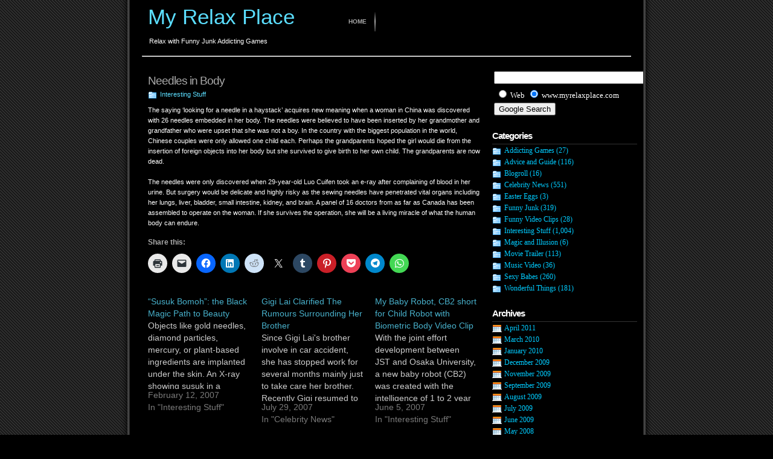

--- FILE ---
content_type: text/html; charset=UTF-8
request_url: https://www.myrelaxplace.com/2007/09/08/needles-in-body/
body_size: 10778
content:
<!DOCTYPE html PUBLIC "-//W3C//DTD XHTML 1.1//EN"
    "http://www.w3.org/TR/xhtml11/DTD/xhtml11.dtd">
<html xmlns="http://www.w3.org/1999/xhtml" xml:lang="en" >
	<head profile="http://gmpg.org/xfn/11">
		<meta http-equiv="Content-Type" content="text/html; charset=UTF-8" />
				<title>Needles in Body &raquo; My Relax Place</title>
		<meta name="generator" content="WordPress 6.9" />
		<!-- leave this for stats -->
<link rel="stylesheet" href="https://www.myrelaxplace.com/wp-content/themes/elegant-dark/style.css" type="text/css" media="screen" />
		<link rel="alternate" type="application/rss+xml" title="RSS 2.0" href="https://feeds.feedburner.com/FunnyJunk" />
		<link rel="alternate" type="text/xml" title="RSS .92" href="https://feeds.feedburner.com/FunnyJunk" />
		<link rel="alternate" type="application/atom+xml" title="Atom 0.3" href="https://feeds.feedburner.com/FunnyJunk" />
		<link rel="pingback" href="https://www.myrelaxplace.com/xmlrpc.php" />
			<link rel='archives' title='April 2011' href='https://www.myrelaxplace.com/2011/04/' />
	<link rel='archives' title='March 2010' href='https://www.myrelaxplace.com/2010/03/' />
	<link rel='archives' title='January 2010' href='https://www.myrelaxplace.com/2010/01/' />
	<link rel='archives' title='December 2009' href='https://www.myrelaxplace.com/2009/12/' />
	<link rel='archives' title='November 2009' href='https://www.myrelaxplace.com/2009/11/' />
	<link rel='archives' title='September 2009' href='https://www.myrelaxplace.com/2009/09/' />
	<link rel='archives' title='August 2009' href='https://www.myrelaxplace.com/2009/08/' />
	<link rel='archives' title='July 2009' href='https://www.myrelaxplace.com/2009/07/' />
	<link rel='archives' title='June 2009' href='https://www.myrelaxplace.com/2009/06/' />
	<link rel='archives' title='May 2008' href='https://www.myrelaxplace.com/2008/05/' />
	<link rel='archives' title='April 2008' href='https://www.myrelaxplace.com/2008/04/' />
	<link rel='archives' title='March 2008' href='https://www.myrelaxplace.com/2008/03/' />
	<link rel='archives' title='February 2008' href='https://www.myrelaxplace.com/2008/02/' />
	<link rel='archives' title='January 2008' href='https://www.myrelaxplace.com/2008/01/' />
	<link rel='archives' title='December 2007' href='https://www.myrelaxplace.com/2007/12/' />
	<link rel='archives' title='November 2007' href='https://www.myrelaxplace.com/2007/11/' />
	<link rel='archives' title='October 2007' href='https://www.myrelaxplace.com/2007/10/' />
	<link rel='archives' title='September 2007' href='https://www.myrelaxplace.com/2007/09/' />
	<link rel='archives' title='August 2007' href='https://www.myrelaxplace.com/2007/08/' />
	<link rel='archives' title='July 2007' href='https://www.myrelaxplace.com/2007/07/' />
	<link rel='archives' title='June 2007' href='https://www.myrelaxplace.com/2007/06/' />
	<link rel='archives' title='May 2007' href='https://www.myrelaxplace.com/2007/05/' />
	<link rel='archives' title='April 2007' href='https://www.myrelaxplace.com/2007/04/' />
	<link rel='archives' title='March 2007' href='https://www.myrelaxplace.com/2007/03/' />
	<link rel='archives' title='February 2007' href='https://www.myrelaxplace.com/2007/02/' />
	<link rel='archives' title='January 2007' href='https://www.myrelaxplace.com/2007/01/' />
	<link rel='archives' title='December 2006' href='https://www.myrelaxplace.com/2006/12/' />
	<link rel='archives' title='November 2006' href='https://www.myrelaxplace.com/2006/11/' />
	<link rel='archives' title='October 2006' href='https://www.myrelaxplace.com/2006/10/' />
	<link rel='archives' title='September 2006' href='https://www.myrelaxplace.com/2006/09/' />
	<link rel='archives' title='August 2006' href='https://www.myrelaxplace.com/2006/08/' />
	<link rel='archives' title='July 2006' href='https://www.myrelaxplace.com/2006/07/' />
		<meta name='robots' content='max-image-preview:large' />
<link rel='dns-prefetch' href='//stats.wp.com' />
<link rel='dns-prefetch' href='//v0.wordpress.com' />
<link rel="alternate" type="application/rss+xml" title="My Relax Place &raquo; Needles in Body Comments Feed" href="https://www.myrelaxplace.com/2007/09/08/needles-in-body/feed/" />
<link rel="alternate" title="oEmbed (JSON)" type="application/json+oembed" href="https://www.myrelaxplace.com/wp-json/oembed/1.0/embed?url=https%3A%2F%2Fwww.myrelaxplace.com%2F2007%2F09%2F08%2Fneedles-in-body%2F" />
<link rel="alternate" title="oEmbed (XML)" type="text/xml+oembed" href="https://www.myrelaxplace.com/wp-json/oembed/1.0/embed?url=https%3A%2F%2Fwww.myrelaxplace.com%2F2007%2F09%2F08%2Fneedles-in-body%2F&#038;format=xml" />
<style id='wp-img-auto-sizes-contain-inline-css' type='text/css'>
img:is([sizes=auto i],[sizes^="auto," i]){contain-intrinsic-size:3000px 1500px}
/*# sourceURL=wp-img-auto-sizes-contain-inline-css */
</style>
<link rel='stylesheet' id='jetpack_related-posts-css' href='https://www.myrelaxplace.com/wp-content/plugins/jetpack/modules/related-posts/related-posts.css' type='text/css' media='all' />
<style id='wp-emoji-styles-inline-css' type='text/css'>

	img.wp-smiley, img.emoji {
		display: inline !important;
		border: none !important;
		box-shadow: none !important;
		height: 1em !important;
		width: 1em !important;
		margin: 0 0.07em !important;
		vertical-align: -0.1em !important;
		background: none !important;
		padding: 0 !important;
	}
/*# sourceURL=wp-emoji-styles-inline-css */
</style>
<style id='wp-block-library-inline-css' type='text/css'>
:root{--wp-block-synced-color:#7a00df;--wp-block-synced-color--rgb:122,0,223;--wp-bound-block-color:var(--wp-block-synced-color);--wp-editor-canvas-background:#ddd;--wp-admin-theme-color:#007cba;--wp-admin-theme-color--rgb:0,124,186;--wp-admin-theme-color-darker-10:#006ba1;--wp-admin-theme-color-darker-10--rgb:0,107,160.5;--wp-admin-theme-color-darker-20:#005a87;--wp-admin-theme-color-darker-20--rgb:0,90,135;--wp-admin-border-width-focus:2px}@media (min-resolution:192dpi){:root{--wp-admin-border-width-focus:1.5px}}.wp-element-button{cursor:pointer}:root .has-very-light-gray-background-color{background-color:#eee}:root .has-very-dark-gray-background-color{background-color:#313131}:root .has-very-light-gray-color{color:#eee}:root .has-very-dark-gray-color{color:#313131}:root .has-vivid-green-cyan-to-vivid-cyan-blue-gradient-background{background:linear-gradient(135deg,#00d084,#0693e3)}:root .has-purple-crush-gradient-background{background:linear-gradient(135deg,#34e2e4,#4721fb 50%,#ab1dfe)}:root .has-hazy-dawn-gradient-background{background:linear-gradient(135deg,#faaca8,#dad0ec)}:root .has-subdued-olive-gradient-background{background:linear-gradient(135deg,#fafae1,#67a671)}:root .has-atomic-cream-gradient-background{background:linear-gradient(135deg,#fdd79a,#004a59)}:root .has-nightshade-gradient-background{background:linear-gradient(135deg,#330968,#31cdcf)}:root .has-midnight-gradient-background{background:linear-gradient(135deg,#020381,#2874fc)}:root{--wp--preset--font-size--normal:16px;--wp--preset--font-size--huge:42px}.has-regular-font-size{font-size:1em}.has-larger-font-size{font-size:2.625em}.has-normal-font-size{font-size:var(--wp--preset--font-size--normal)}.has-huge-font-size{font-size:var(--wp--preset--font-size--huge)}.has-text-align-center{text-align:center}.has-text-align-left{text-align:left}.has-text-align-right{text-align:right}.has-fit-text{white-space:nowrap!important}#end-resizable-editor-section{display:none}.aligncenter{clear:both}.items-justified-left{justify-content:flex-start}.items-justified-center{justify-content:center}.items-justified-right{justify-content:flex-end}.items-justified-space-between{justify-content:space-between}.screen-reader-text{border:0;clip-path:inset(50%);height:1px;margin:-1px;overflow:hidden;padding:0;position:absolute;width:1px;word-wrap:normal!important}.screen-reader-text:focus{background-color:#ddd;clip-path:none;color:#444;display:block;font-size:1em;height:auto;left:5px;line-height:normal;padding:15px 23px 14px;text-decoration:none;top:5px;width:auto;z-index:100000}html :where(.has-border-color){border-style:solid}html :where([style*=border-top-color]){border-top-style:solid}html :where([style*=border-right-color]){border-right-style:solid}html :where([style*=border-bottom-color]){border-bottom-style:solid}html :where([style*=border-left-color]){border-left-style:solid}html :where([style*=border-width]){border-style:solid}html :where([style*=border-top-width]){border-top-style:solid}html :where([style*=border-right-width]){border-right-style:solid}html :where([style*=border-bottom-width]){border-bottom-style:solid}html :where([style*=border-left-width]){border-left-style:solid}html :where(img[class*=wp-image-]){height:auto;max-width:100%}:where(figure){margin:0 0 1em}html :where(.is-position-sticky){--wp-admin--admin-bar--position-offset:var(--wp-admin--admin-bar--height,0px)}@media screen and (max-width:600px){html :where(.is-position-sticky){--wp-admin--admin-bar--position-offset:0px}}

/*# sourceURL=wp-block-library-inline-css */
</style><style id='global-styles-inline-css' type='text/css'>
:root{--wp--preset--aspect-ratio--square: 1;--wp--preset--aspect-ratio--4-3: 4/3;--wp--preset--aspect-ratio--3-4: 3/4;--wp--preset--aspect-ratio--3-2: 3/2;--wp--preset--aspect-ratio--2-3: 2/3;--wp--preset--aspect-ratio--16-9: 16/9;--wp--preset--aspect-ratio--9-16: 9/16;--wp--preset--color--black: #000000;--wp--preset--color--cyan-bluish-gray: #abb8c3;--wp--preset--color--white: #ffffff;--wp--preset--color--pale-pink: #f78da7;--wp--preset--color--vivid-red: #cf2e2e;--wp--preset--color--luminous-vivid-orange: #ff6900;--wp--preset--color--luminous-vivid-amber: #fcb900;--wp--preset--color--light-green-cyan: #7bdcb5;--wp--preset--color--vivid-green-cyan: #00d084;--wp--preset--color--pale-cyan-blue: #8ed1fc;--wp--preset--color--vivid-cyan-blue: #0693e3;--wp--preset--color--vivid-purple: #9b51e0;--wp--preset--gradient--vivid-cyan-blue-to-vivid-purple: linear-gradient(135deg,rgb(6,147,227) 0%,rgb(155,81,224) 100%);--wp--preset--gradient--light-green-cyan-to-vivid-green-cyan: linear-gradient(135deg,rgb(122,220,180) 0%,rgb(0,208,130) 100%);--wp--preset--gradient--luminous-vivid-amber-to-luminous-vivid-orange: linear-gradient(135deg,rgb(252,185,0) 0%,rgb(255,105,0) 100%);--wp--preset--gradient--luminous-vivid-orange-to-vivid-red: linear-gradient(135deg,rgb(255,105,0) 0%,rgb(207,46,46) 100%);--wp--preset--gradient--very-light-gray-to-cyan-bluish-gray: linear-gradient(135deg,rgb(238,238,238) 0%,rgb(169,184,195) 100%);--wp--preset--gradient--cool-to-warm-spectrum: linear-gradient(135deg,rgb(74,234,220) 0%,rgb(151,120,209) 20%,rgb(207,42,186) 40%,rgb(238,44,130) 60%,rgb(251,105,98) 80%,rgb(254,248,76) 100%);--wp--preset--gradient--blush-light-purple: linear-gradient(135deg,rgb(255,206,236) 0%,rgb(152,150,240) 100%);--wp--preset--gradient--blush-bordeaux: linear-gradient(135deg,rgb(254,205,165) 0%,rgb(254,45,45) 50%,rgb(107,0,62) 100%);--wp--preset--gradient--luminous-dusk: linear-gradient(135deg,rgb(255,203,112) 0%,rgb(199,81,192) 50%,rgb(65,88,208) 100%);--wp--preset--gradient--pale-ocean: linear-gradient(135deg,rgb(255,245,203) 0%,rgb(182,227,212) 50%,rgb(51,167,181) 100%);--wp--preset--gradient--electric-grass: linear-gradient(135deg,rgb(202,248,128) 0%,rgb(113,206,126) 100%);--wp--preset--gradient--midnight: linear-gradient(135deg,rgb(2,3,129) 0%,rgb(40,116,252) 100%);--wp--preset--font-size--small: 13px;--wp--preset--font-size--medium: 20px;--wp--preset--font-size--large: 36px;--wp--preset--font-size--x-large: 42px;--wp--preset--spacing--20: 0.44rem;--wp--preset--spacing--30: 0.67rem;--wp--preset--spacing--40: 1rem;--wp--preset--spacing--50: 1.5rem;--wp--preset--spacing--60: 2.25rem;--wp--preset--spacing--70: 3.38rem;--wp--preset--spacing--80: 5.06rem;--wp--preset--shadow--natural: 6px 6px 9px rgba(0, 0, 0, 0.2);--wp--preset--shadow--deep: 12px 12px 50px rgba(0, 0, 0, 0.4);--wp--preset--shadow--sharp: 6px 6px 0px rgba(0, 0, 0, 0.2);--wp--preset--shadow--outlined: 6px 6px 0px -3px rgb(255, 255, 255), 6px 6px rgb(0, 0, 0);--wp--preset--shadow--crisp: 6px 6px 0px rgb(0, 0, 0);}:where(.is-layout-flex){gap: 0.5em;}:where(.is-layout-grid){gap: 0.5em;}body .is-layout-flex{display: flex;}.is-layout-flex{flex-wrap: wrap;align-items: center;}.is-layout-flex > :is(*, div){margin: 0;}body .is-layout-grid{display: grid;}.is-layout-grid > :is(*, div){margin: 0;}:where(.wp-block-columns.is-layout-flex){gap: 2em;}:where(.wp-block-columns.is-layout-grid){gap: 2em;}:where(.wp-block-post-template.is-layout-flex){gap: 1.25em;}:where(.wp-block-post-template.is-layout-grid){gap: 1.25em;}.has-black-color{color: var(--wp--preset--color--black) !important;}.has-cyan-bluish-gray-color{color: var(--wp--preset--color--cyan-bluish-gray) !important;}.has-white-color{color: var(--wp--preset--color--white) !important;}.has-pale-pink-color{color: var(--wp--preset--color--pale-pink) !important;}.has-vivid-red-color{color: var(--wp--preset--color--vivid-red) !important;}.has-luminous-vivid-orange-color{color: var(--wp--preset--color--luminous-vivid-orange) !important;}.has-luminous-vivid-amber-color{color: var(--wp--preset--color--luminous-vivid-amber) !important;}.has-light-green-cyan-color{color: var(--wp--preset--color--light-green-cyan) !important;}.has-vivid-green-cyan-color{color: var(--wp--preset--color--vivid-green-cyan) !important;}.has-pale-cyan-blue-color{color: var(--wp--preset--color--pale-cyan-blue) !important;}.has-vivid-cyan-blue-color{color: var(--wp--preset--color--vivid-cyan-blue) !important;}.has-vivid-purple-color{color: var(--wp--preset--color--vivid-purple) !important;}.has-black-background-color{background-color: var(--wp--preset--color--black) !important;}.has-cyan-bluish-gray-background-color{background-color: var(--wp--preset--color--cyan-bluish-gray) !important;}.has-white-background-color{background-color: var(--wp--preset--color--white) !important;}.has-pale-pink-background-color{background-color: var(--wp--preset--color--pale-pink) !important;}.has-vivid-red-background-color{background-color: var(--wp--preset--color--vivid-red) !important;}.has-luminous-vivid-orange-background-color{background-color: var(--wp--preset--color--luminous-vivid-orange) !important;}.has-luminous-vivid-amber-background-color{background-color: var(--wp--preset--color--luminous-vivid-amber) !important;}.has-light-green-cyan-background-color{background-color: var(--wp--preset--color--light-green-cyan) !important;}.has-vivid-green-cyan-background-color{background-color: var(--wp--preset--color--vivid-green-cyan) !important;}.has-pale-cyan-blue-background-color{background-color: var(--wp--preset--color--pale-cyan-blue) !important;}.has-vivid-cyan-blue-background-color{background-color: var(--wp--preset--color--vivid-cyan-blue) !important;}.has-vivid-purple-background-color{background-color: var(--wp--preset--color--vivid-purple) !important;}.has-black-border-color{border-color: var(--wp--preset--color--black) !important;}.has-cyan-bluish-gray-border-color{border-color: var(--wp--preset--color--cyan-bluish-gray) !important;}.has-white-border-color{border-color: var(--wp--preset--color--white) !important;}.has-pale-pink-border-color{border-color: var(--wp--preset--color--pale-pink) !important;}.has-vivid-red-border-color{border-color: var(--wp--preset--color--vivid-red) !important;}.has-luminous-vivid-orange-border-color{border-color: var(--wp--preset--color--luminous-vivid-orange) !important;}.has-luminous-vivid-amber-border-color{border-color: var(--wp--preset--color--luminous-vivid-amber) !important;}.has-light-green-cyan-border-color{border-color: var(--wp--preset--color--light-green-cyan) !important;}.has-vivid-green-cyan-border-color{border-color: var(--wp--preset--color--vivid-green-cyan) !important;}.has-pale-cyan-blue-border-color{border-color: var(--wp--preset--color--pale-cyan-blue) !important;}.has-vivid-cyan-blue-border-color{border-color: var(--wp--preset--color--vivid-cyan-blue) !important;}.has-vivid-purple-border-color{border-color: var(--wp--preset--color--vivid-purple) !important;}.has-vivid-cyan-blue-to-vivid-purple-gradient-background{background: var(--wp--preset--gradient--vivid-cyan-blue-to-vivid-purple) !important;}.has-light-green-cyan-to-vivid-green-cyan-gradient-background{background: var(--wp--preset--gradient--light-green-cyan-to-vivid-green-cyan) !important;}.has-luminous-vivid-amber-to-luminous-vivid-orange-gradient-background{background: var(--wp--preset--gradient--luminous-vivid-amber-to-luminous-vivid-orange) !important;}.has-luminous-vivid-orange-to-vivid-red-gradient-background{background: var(--wp--preset--gradient--luminous-vivid-orange-to-vivid-red) !important;}.has-very-light-gray-to-cyan-bluish-gray-gradient-background{background: var(--wp--preset--gradient--very-light-gray-to-cyan-bluish-gray) !important;}.has-cool-to-warm-spectrum-gradient-background{background: var(--wp--preset--gradient--cool-to-warm-spectrum) !important;}.has-blush-light-purple-gradient-background{background: var(--wp--preset--gradient--blush-light-purple) !important;}.has-blush-bordeaux-gradient-background{background: var(--wp--preset--gradient--blush-bordeaux) !important;}.has-luminous-dusk-gradient-background{background: var(--wp--preset--gradient--luminous-dusk) !important;}.has-pale-ocean-gradient-background{background: var(--wp--preset--gradient--pale-ocean) !important;}.has-electric-grass-gradient-background{background: var(--wp--preset--gradient--electric-grass) !important;}.has-midnight-gradient-background{background: var(--wp--preset--gradient--midnight) !important;}.has-small-font-size{font-size: var(--wp--preset--font-size--small) !important;}.has-medium-font-size{font-size: var(--wp--preset--font-size--medium) !important;}.has-large-font-size{font-size: var(--wp--preset--font-size--large) !important;}.has-x-large-font-size{font-size: var(--wp--preset--font-size--x-large) !important;}
/*# sourceURL=global-styles-inline-css */
</style>

<style id='classic-theme-styles-inline-css' type='text/css'>
/*! This file is auto-generated */
.wp-block-button__link{color:#fff;background-color:#32373c;border-radius:9999px;box-shadow:none;text-decoration:none;padding:calc(.667em + 2px) calc(1.333em + 2px);font-size:1.125em}.wp-block-file__button{background:#32373c;color:#fff;text-decoration:none}
/*# sourceURL=/wp-includes/css/classic-themes.min.css */
</style>
<link rel='stylesheet' id='titan-adminbar-styles-css' href='https://www.myrelaxplace.com/wp-content/plugins/anti-spam/assets/css/admin-bar.css' type='text/css' media='all' />
<link rel='stylesheet' id='sharedaddy-css' href='https://www.myrelaxplace.com/wp-content/plugins/jetpack/modules/sharedaddy/sharing.css' type='text/css' media='all' />
<link rel='stylesheet' id='social-logos-css' href='https://www.myrelaxplace.com/wp-content/plugins/jetpack/_inc/social-logos/social-logos.min.css' type='text/css' media='all' />
<script type="text/javascript" id="jetpack_related-posts-js-extra">
/* <![CDATA[ */
var related_posts_js_options = {"post_heading":"h4"};
//# sourceURL=jetpack_related-posts-js-extra
/* ]]> */
</script>
<script type="text/javascript" src="https://www.myrelaxplace.com/wp-content/plugins/jetpack/_inc/build/related-posts/related-posts.min.js" id="jetpack_related-posts-js"></script>
<script type="text/javascript" src="https://www.myrelaxplace.com/wp-includes/js/jquery/jquery.min.js" id="jquery-core-js"></script>
<script type="text/javascript" src="https://www.myrelaxplace.com/wp-includes/js/jquery/jquery-migrate.min.js" id="jquery-migrate-js"></script>
<link rel="https://api.w.org/" href="https://www.myrelaxplace.com/wp-json/" /><link rel="alternate" title="JSON" type="application/json" href="https://www.myrelaxplace.com/wp-json/wp/v2/posts/10628" /><link rel="EditURI" type="application/rsd+xml" title="RSD" href="https://www.myrelaxplace.com/xmlrpc.php?rsd" />
<meta name="generator" content="WordPress 6.9" />
<link rel="canonical" href="https://www.myrelaxplace.com/2007/09/08/needles-in-body/" />
<link rel='shortlink' href='https://wp.me/p4Hz6-2Lq' />
	<style>img#wpstats{display:none}</style>
		
<!-- Jetpack Open Graph Tags -->
<meta property="og:type" content="article" />
<meta property="og:title" content="Needles in Body" />
<meta property="og:url" content="https://www.myrelaxplace.com/2007/09/08/needles-in-body/" />
<meta property="og:description" content="The saying ‘looking for a needle in a haystack’ acquires new meaning when a woman in China was discovered with 26 needles embedded in her body. The needles were believed to have been inserted by he…" />
<meta property="article:published_time" content="2007-09-08T14:56:51+00:00" />
<meta property="article:modified_time" content="2007-09-08T14:56:51+00:00" />
<meta property="og:site_name" content="My Relax Place" />
<meta property="og:image" content="https://s0.wp.com/i/blank.jpg" />
<meta property="og:image:width" content="200" />
<meta property="og:image:height" content="200" />
<meta property="og:image:alt" content="" />
<meta property="og:locale" content="en_US" />
<meta name="twitter:text:title" content="Needles in Body" />
<meta name="twitter:card" content="summary" />

<!-- End Jetpack Open Graph Tags -->
 
	</head>

<body>
<div id="page">
  <div id="header">
    <div id="headerimg">
      <div id="menu">
      <ul>
	    <li><a href="https://www.myrelaxplace.com/" title="Home">Home</a></li>
			  </ul>
      </div>
	  <h1><a href="https://www.myrelaxplace.com/">My Relax Place</a></h1>
	  <div class="description">Relax with Funny Junk Addicting Games</div>
	</div>
  </div>

<br /><hr width='95%'>
 
<!--/header -->  <div id="content">


  
    
    <div class="post" id="post-10628">
        <h2><a href="https://www.myrelaxplace.com/2007/09/08/needles-in-body/" rel="bookmark" title="Permanent Link to Needles in Body">Needles in Body</a></h2>
		<span class="post-cat"><a href="https://www.myrelaxplace.com/category/interesting-stuff/" rel="category tag">Interesting Stuff</a> </span>		<div class="post-content">



		<p>The saying ‘looking for a needle in a haystack’ acquires new meaning when a woman in China was discovered with 26 needles embedded in her body. The needles were believed to have been inserted by her grandmother and grandfather who were upset that she was not a boy. In the country with the biggest population in the world, Chinese couples were only allowed one child each. Perhaps the grandparents hoped the girl would die from the insertion of foreign objects into her body but she survived to give birth to her own child. The grandparents are now dead.<br />
<span id="more-10628"></span><br />
The needles were only discovered when 29-year-old Luo Cuifen took an e-ray after complaining of blood in her urine. But surgery would be delicate and highly risky as the sewing needles have penetrated vital organs including her lungs, liver, bladder, small intestine, kidney, and brain. A panel of 16 doctors from as far as Canada has been assembled to operate on the woman. If she survives the operation, she will be a living miracle of what the human body can endure. </p>
<div class="sharedaddy sd-sharing-enabled"><div class="robots-nocontent sd-block sd-social sd-social-icon sd-sharing"><h3 class="sd-title">Share this:</h3><div class="sd-content"><ul><li class="share-print"><a rel="nofollow noopener noreferrer"
				data-shared="sharing-print-10628"
				class="share-print sd-button share-icon no-text"
				href="https://www.myrelaxplace.com/2007/09/08/needles-in-body/#print?share=print"
				target="_blank"
				aria-labelledby="sharing-print-10628"
				>
				<span id="sharing-print-10628" hidden>Click to print (Opens in new window)</span>
				<span>Print</span>
			</a></li><li class="share-email"><a rel="nofollow noopener noreferrer"
				data-shared="sharing-email-10628"
				class="share-email sd-button share-icon no-text"
				href="mailto:?subject=%5BShared%20Post%5D%20Needles%20in%20Body&#038;body=https%3A%2F%2Fwww.myrelaxplace.com%2F2007%2F09%2F08%2Fneedles-in-body%2F&#038;share=email"
				target="_blank"
				aria-labelledby="sharing-email-10628"
				data-email-share-error-title="Do you have email set up?" data-email-share-error-text="If you&#039;re having problems sharing via email, you might not have email set up for your browser. You may need to create a new email yourself." data-email-share-nonce="94ce8e7407" data-email-share-track-url="https://www.myrelaxplace.com/2007/09/08/needles-in-body/?share=email">
				<span id="sharing-email-10628" hidden>Click to email a link to a friend (Opens in new window)</span>
				<span>Email</span>
			</a></li><li class="share-facebook"><a rel="nofollow noopener noreferrer"
				data-shared="sharing-facebook-10628"
				class="share-facebook sd-button share-icon no-text"
				href="https://www.myrelaxplace.com/2007/09/08/needles-in-body/?share=facebook"
				target="_blank"
				aria-labelledby="sharing-facebook-10628"
				>
				<span id="sharing-facebook-10628" hidden>Click to share on Facebook (Opens in new window)</span>
				<span>Facebook</span>
			</a></li><li class="share-linkedin"><a rel="nofollow noopener noreferrer"
				data-shared="sharing-linkedin-10628"
				class="share-linkedin sd-button share-icon no-text"
				href="https://www.myrelaxplace.com/2007/09/08/needles-in-body/?share=linkedin"
				target="_blank"
				aria-labelledby="sharing-linkedin-10628"
				>
				<span id="sharing-linkedin-10628" hidden>Click to share on LinkedIn (Opens in new window)</span>
				<span>LinkedIn</span>
			</a></li><li class="share-reddit"><a rel="nofollow noopener noreferrer"
				data-shared="sharing-reddit-10628"
				class="share-reddit sd-button share-icon no-text"
				href="https://www.myrelaxplace.com/2007/09/08/needles-in-body/?share=reddit"
				target="_blank"
				aria-labelledby="sharing-reddit-10628"
				>
				<span id="sharing-reddit-10628" hidden>Click to share on Reddit (Opens in new window)</span>
				<span>Reddit</span>
			</a></li><li class="share-twitter"><a rel="nofollow noopener noreferrer"
				data-shared="sharing-twitter-10628"
				class="share-twitter sd-button share-icon no-text"
				href="https://www.myrelaxplace.com/2007/09/08/needles-in-body/?share=twitter"
				target="_blank"
				aria-labelledby="sharing-twitter-10628"
				>
				<span id="sharing-twitter-10628" hidden>Click to share on X (Opens in new window)</span>
				<span>X</span>
			</a></li><li class="share-tumblr"><a rel="nofollow noopener noreferrer"
				data-shared="sharing-tumblr-10628"
				class="share-tumblr sd-button share-icon no-text"
				href="https://www.myrelaxplace.com/2007/09/08/needles-in-body/?share=tumblr"
				target="_blank"
				aria-labelledby="sharing-tumblr-10628"
				>
				<span id="sharing-tumblr-10628" hidden>Click to share on Tumblr (Opens in new window)</span>
				<span>Tumblr</span>
			</a></li><li class="share-pinterest"><a rel="nofollow noopener noreferrer"
				data-shared="sharing-pinterest-10628"
				class="share-pinterest sd-button share-icon no-text"
				href="https://www.myrelaxplace.com/2007/09/08/needles-in-body/?share=pinterest"
				target="_blank"
				aria-labelledby="sharing-pinterest-10628"
				>
				<span id="sharing-pinterest-10628" hidden>Click to share on Pinterest (Opens in new window)</span>
				<span>Pinterest</span>
			</a></li><li class="share-pocket"><a rel="nofollow noopener noreferrer"
				data-shared="sharing-pocket-10628"
				class="share-pocket sd-button share-icon no-text"
				href="https://www.myrelaxplace.com/2007/09/08/needles-in-body/?share=pocket"
				target="_blank"
				aria-labelledby="sharing-pocket-10628"
				>
				<span id="sharing-pocket-10628" hidden>Click to share on Pocket (Opens in new window)</span>
				<span>Pocket</span>
			</a></li><li class="share-telegram"><a rel="nofollow noopener noreferrer"
				data-shared="sharing-telegram-10628"
				class="share-telegram sd-button share-icon no-text"
				href="https://www.myrelaxplace.com/2007/09/08/needles-in-body/?share=telegram"
				target="_blank"
				aria-labelledby="sharing-telegram-10628"
				>
				<span id="sharing-telegram-10628" hidden>Click to share on Telegram (Opens in new window)</span>
				<span>Telegram</span>
			</a></li><li class="share-jetpack-whatsapp"><a rel="nofollow noopener noreferrer"
				data-shared="sharing-whatsapp-10628"
				class="share-jetpack-whatsapp sd-button share-icon no-text"
				href="https://www.myrelaxplace.com/2007/09/08/needles-in-body/?share=jetpack-whatsapp"
				target="_blank"
				aria-labelledby="sharing-whatsapp-10628"
				>
				<span id="sharing-whatsapp-10628" hidden>Click to share on WhatsApp (Opens in new window)</span>
				<span>WhatsApp</span>
			</a></li><li class="share-end"></li></ul></div></div></div>
<div id='jp-relatedposts' class='jp-relatedposts' >
	
</div>		
		




		<p class="postmetadata alt">
		  <small>
			This entry was posted on Saturday, September 8th, 2007 at 10:56 pm			and is filed under <a href="https://www.myrelaxplace.com/category/interesting-stuff/" rel="category tag">Interesting Stuff</a>. 		    You can <a href="#respond">leave a response</a>, or <a href="" rel="trackback">trackback</a> from your own site.
		  		  </small>
		</p>
		
		</div>
		<br />
		
<!-- You can start editing here. -->


   
		<!-- If comments are open, but there are no comments. -->

	 


<h3 id="respond">Leave your Comment</h3>


<form action="https://www.myrelaxplace.com/wp-comments-post.php" method="post" id="commentform">


<p><input type="text" name="author" id="author" value="" size="22" tabindex="1" />
<label for="author"><strong>Name</strong> (required)</label></p>

<p><input type="text" name="email" id="email" value="" size="22" tabindex="2" />
<label for="email"><strong>E-Mail Address</strong> (will not be published) (required)</label></p>

<p><input type="text" name="url" id="url" value="" size="22" tabindex="3" />
<label for="url"><strong>Website</strong></label></p>

<p><small><strong>XHTML:</strong> You can use these tags: &lt;a href=&quot;&quot; title=&quot;&quot;&gt; &lt;abbr title=&quot;&quot;&gt; &lt;acronym title=&quot;&quot;&gt; &lt;b&gt; &lt;blockquote cite=&quot;&quot;&gt; &lt;cite&gt; &lt;code&gt; &lt;del datetime=&quot;&quot;&gt; &lt;em&gt; &lt;i&gt; &lt;q cite=&quot;&quot;&gt; &lt;s&gt; &lt;strike&gt; &lt;strong&gt; </small></p>
<p><label for="url"><strong>Comment: </strong></label><br>
<textarea name="comment" id="comment" cols="100%" rows="10" tabindex="4"></textarea></p>

<p><input name="submit" type="submit" id="submit" tabindex="5" value="Submit Comment" />
<input type="hidden" name="comment_post_ID" value="10628" />
</p>
<!-- Anti-spam plugin wordpress.org/plugins/anti-spam/ --><div class="wantispam-required-fields"><input type="hidden" name="wantispam_t" class="wantispam-control wantispam-control-t" value="1769364684" /><div class="wantispam-group wantispam-group-q" style="clear: both;">
					<label>Current ye@r <span class="required">*</span></label>
					<input type="hidden" name="wantispam_a" class="wantispam-control wantispam-control-a" value="2026" />
					<input type="text" name="wantispam_q" class="wantispam-control wantispam-control-q" value="7.3.4" autocomplete="off" />
				  </div>
<div class="wantispam-group wantispam-group-e" style="display: none;">
					<label>Leave this field empty</label>
					<input type="text" name="wantispam_e_email_url_website" class="wantispam-control wantispam-control-e" value="" autocomplete="off" />
				  </div>
</div><!--\End Anti-spam plugin -->
</form>



<br />


 
		
						
			
	</div><!--/post -->

  </div><!--/content -->

<div id="sidebar">
<ul>


    <li>
<!-- SiteSearch Google -->
<form method="get" action="https://www.google.com/custom" target="_top">
<table border="0" bgcolor="#000000">
<tr><td nowrap="nowrap" valign="top" align="left" height="32">

<br/>
<input type="hidden" name="domains" value="www.myrelaxplace.com"></input>
<label for="sbi" style="display: none">Enter your search terms</label>
<input type="text" name="q" size="31" maxlength="255" value="" id="sbi"></input>
</td></tr>
<tr>
<td nowrap="nowrap">
<table>
<tr>
<td>
<input type="radio" name="sitesearch" value="" id="ss0"></input>
<label for="ss0" title="Search the Web"><font size="-1" color="white">Web</font></label></td>
<td>
<input type="radio" name="sitesearch" value="www.myrelaxplace.com" checked id="ss1"></input>
<label for="ss1" title="Search www.myrelaxplace.com"><font size="-1" color="white">www.myrelaxplace.com</font></label></td>
</tr>
</table>
<label for="sbb" style="display: none">Submit search form</label>
<input type="submit" name="sa" value="Google Search" id="sbb"></input>
<input type="hidden" name="client" value="pub-7042087181757148"></input>
<input type="hidden" name="forid" value="1"></input>
<input type="hidden" name="channel" value="5329674215"></input>
<input type="hidden" name="ie" value="ISO-8859-1"></input>
<input type="hidden" name="oe" value="ISO-8859-1"></input>
<input type="hidden" name="cof" value="GALT:#008000;GL:1;DIV:#336699;VLC:663399;AH:center;BGC:FFFFFF;LBGC:336699;ALC:0000FF;LC:0000FF;T:000000;GFNT:0000FF;GIMP:0000FF;FORID:1"></input>
<input type="hidden" name="hl" value="en"></input>
</td></tr></table>
</form>
<!-- SiteSearch Google -->
    </li>

	

	<li>
      <h2 class="sidebartitle">Categories</h2>
      <ul class="list-cat">
        	<li class="cat-item cat-item-3"><a href="https://www.myrelaxplace.com/category/addicting-games/">Addicting Games</a> (27)
</li>
	<li class="cat-item cat-item-4"><a href="https://www.myrelaxplace.com/category/advice-and-guide/">Advice and Guide</a> (116)
</li>
	<li class="cat-item cat-item-15"><a href="https://www.myrelaxplace.com/category/blogroll/">Blogroll</a> (16)
</li>
	<li class="cat-item cat-item-14"><a href="https://www.myrelaxplace.com/category/celebrity-news/">Celebrity News</a> (551)
</li>
	<li class="cat-item cat-item-5"><a href="https://www.myrelaxplace.com/category/easter-eggs/">Easter Eggs</a> (3)
</li>
	<li class="cat-item cat-item-1"><a href="https://www.myrelaxplace.com/category/funny-junk/">Funny Junk</a> (319)
</li>
	<li class="cat-item cat-item-6"><a href="https://www.myrelaxplace.com/category/funny-video-clips/">Funny Video Clips</a> (28)
</li>
	<li class="cat-item cat-item-13"><a href="https://www.myrelaxplace.com/category/interesting-stuff/">Interesting Stuff</a> (1,004)
</li>
	<li class="cat-item cat-item-2"><a href="https://www.myrelaxplace.com/category/magic-and-illusion/">Magic and Illusion</a> (6)
</li>
	<li class="cat-item cat-item-8"><a href="https://www.myrelaxplace.com/category/movie-trailer/">Movie Trailer</a> (113)
</li>
	<li class="cat-item cat-item-7"><a href="https://www.myrelaxplace.com/category/music-video/">Music Video</a> (36)
</li>
	<li class="cat-item cat-item-10"><a href="https://www.myrelaxplace.com/category/sexy-babes/">Sexy Babes</a> (260)
</li>
	<li class="cat-item cat-item-12"><a href="https://www.myrelaxplace.com/category/wonderful-things/">Wonderful Things</a> (181)
</li>
      </ul>
    </li>
    <li>
      <h2 class="sidebartitle">Archives</h2>
      <ul class="list-archives">
        	<li><a href='https://www.myrelaxplace.com/2011/04/'>April 2011</a></li>
	<li><a href='https://www.myrelaxplace.com/2010/03/'>March 2010</a></li>
	<li><a href='https://www.myrelaxplace.com/2010/01/'>January 2010</a></li>
	<li><a href='https://www.myrelaxplace.com/2009/12/'>December 2009</a></li>
	<li><a href='https://www.myrelaxplace.com/2009/11/'>November 2009</a></li>
	<li><a href='https://www.myrelaxplace.com/2009/09/'>September 2009</a></li>
	<li><a href='https://www.myrelaxplace.com/2009/08/'>August 2009</a></li>
	<li><a href='https://www.myrelaxplace.com/2009/07/'>July 2009</a></li>
	<li><a href='https://www.myrelaxplace.com/2009/06/'>June 2009</a></li>
	<li><a href='https://www.myrelaxplace.com/2008/05/'>May 2008</a></li>
	<li><a href='https://www.myrelaxplace.com/2008/04/'>April 2008</a></li>
	<li><a href='https://www.myrelaxplace.com/2008/03/'>March 2008</a></li>
	<li><a href='https://www.myrelaxplace.com/2008/02/'>February 2008</a></li>
	<li><a href='https://www.myrelaxplace.com/2008/01/'>January 2008</a></li>
	<li><a href='https://www.myrelaxplace.com/2007/12/'>December 2007</a></li>
	<li><a href='https://www.myrelaxplace.com/2007/11/'>November 2007</a></li>
	<li><a href='https://www.myrelaxplace.com/2007/10/'>October 2007</a></li>
	<li><a href='https://www.myrelaxplace.com/2007/09/'>September 2007</a></li>
	<li><a href='https://www.myrelaxplace.com/2007/08/'>August 2007</a></li>
	<li><a href='https://www.myrelaxplace.com/2007/07/'>July 2007</a></li>
	<li><a href='https://www.myrelaxplace.com/2007/06/'>June 2007</a></li>
	<li><a href='https://www.myrelaxplace.com/2007/05/'>May 2007</a></li>
	<li><a href='https://www.myrelaxplace.com/2007/04/'>April 2007</a></li>
	<li><a href='https://www.myrelaxplace.com/2007/03/'>March 2007</a></li>
	<li><a href='https://www.myrelaxplace.com/2007/02/'>February 2007</a></li>
	<li><a href='https://www.myrelaxplace.com/2007/01/'>January 2007</a></li>
	<li><a href='https://www.myrelaxplace.com/2006/12/'>December 2006</a></li>
	<li><a href='https://www.myrelaxplace.com/2006/11/'>November 2006</a></li>
	<li><a href='https://www.myrelaxplace.com/2006/10/'>October 2006</a></li>
	<li><a href='https://www.myrelaxplace.com/2006/09/'>September 2006</a></li>
	<li><a href='https://www.myrelaxplace.com/2006/08/'>August 2006</a></li>
	<li><a href='https://www.myrelaxplace.com/2006/07/'>July 2006</a></li>
      </ul>
    </li>
	<li><h2 class="sidebartitle">Meta</h2>
	  <ul>
				<li><a href="https://www.myrelaxplace.com/wp-login.php">Log in</a></li>
			  </ul>
	</li>
   </ul>
</div>
<!--/sidebar -->  
  <hr class="clear" />
</div>

<div id="credits">
<br />
<div class="alignleft">&copy; 2007 <a href="https://www.myrelaxplace.com">My Relax Place</a></div>

<div class="alignright"></div></div>
<script type="speculationrules">
{"prefetch":[{"source":"document","where":{"and":[{"href_matches":"/*"},{"not":{"href_matches":["/wp-*.php","/wp-admin/*","/wp-content/uploads/*","/wp-content/*","/wp-content/plugins/*","/wp-content/themes/elegant-dark/*","/*\\?(.+)"]}},{"not":{"selector_matches":"a[rel~=\"nofollow\"]"}},{"not":{"selector_matches":".no-prefetch, .no-prefetch a"}}]},"eagerness":"conservative"}]}
</script>

	<script type="text/javascript">
		window.WPCOM_sharing_counts = {"https://www.myrelaxplace.com/2007/09/08/needles-in-body/":10628};
	</script>
						<script type="text/javascript" src="https://www.myrelaxplace.com/wp-content/plugins/anti-spam/assets/js/anti-spam.js" id="anti-spam-script-js"></script>
<script type="text/javascript" id="jetpack-stats-js-before">
/* <![CDATA[ */
_stq = window._stq || [];
_stq.push([ "view", {"v":"ext","blog":"1120780","post":"10628","tz":"8","srv":"www.myrelaxplace.com","j":"1:15.4"} ]);
_stq.push([ "clickTrackerInit", "1120780", "10628" ]);
//# sourceURL=jetpack-stats-js-before
/* ]]> */
</script>
<script type="text/javascript" src="https://stats.wp.com/e-202604.js" id="jetpack-stats-js" defer="defer" data-wp-strategy="defer"></script>
<script type="text/javascript" id="sharing-js-js-extra">
/* <![CDATA[ */
var sharing_js_options = {"lang":"en","counts":"1","is_stats_active":"1"};
//# sourceURL=sharing-js-js-extra
/* ]]> */
</script>
<script type="text/javascript" src="https://www.myrelaxplace.com/wp-content/plugins/jetpack/_inc/build/sharedaddy/sharing.min.js" id="sharing-js-js"></script>
<script type="text/javascript" id="sharing-js-js-after">
/* <![CDATA[ */
var windowOpen;
			( function () {
				function matches( el, sel ) {
					return !! (
						el.matches && el.matches( sel ) ||
						el.msMatchesSelector && el.msMatchesSelector( sel )
					);
				}

				document.body.addEventListener( 'click', function ( event ) {
					if ( ! event.target ) {
						return;
					}

					var el;
					if ( matches( event.target, 'a.share-facebook' ) ) {
						el = event.target;
					} else if ( event.target.parentNode && matches( event.target.parentNode, 'a.share-facebook' ) ) {
						el = event.target.parentNode;
					}

					if ( el ) {
						event.preventDefault();

						// If there's another sharing window open, close it.
						if ( typeof windowOpen !== 'undefined' ) {
							windowOpen.close();
						}
						windowOpen = window.open( el.getAttribute( 'href' ), 'wpcomfacebook', 'menubar=1,resizable=1,width=600,height=400' );
						return false;
					}
				} );
			} )();
var windowOpen;
			( function () {
				function matches( el, sel ) {
					return !! (
						el.matches && el.matches( sel ) ||
						el.msMatchesSelector && el.msMatchesSelector( sel )
					);
				}

				document.body.addEventListener( 'click', function ( event ) {
					if ( ! event.target ) {
						return;
					}

					var el;
					if ( matches( event.target, 'a.share-linkedin' ) ) {
						el = event.target;
					} else if ( event.target.parentNode && matches( event.target.parentNode, 'a.share-linkedin' ) ) {
						el = event.target.parentNode;
					}

					if ( el ) {
						event.preventDefault();

						// If there's another sharing window open, close it.
						if ( typeof windowOpen !== 'undefined' ) {
							windowOpen.close();
						}
						windowOpen = window.open( el.getAttribute( 'href' ), 'wpcomlinkedin', 'menubar=1,resizable=1,width=580,height=450' );
						return false;
					}
				} );
			} )();
var windowOpen;
			( function () {
				function matches( el, sel ) {
					return !! (
						el.matches && el.matches( sel ) ||
						el.msMatchesSelector && el.msMatchesSelector( sel )
					);
				}

				document.body.addEventListener( 'click', function ( event ) {
					if ( ! event.target ) {
						return;
					}

					var el;
					if ( matches( event.target, 'a.share-twitter' ) ) {
						el = event.target;
					} else if ( event.target.parentNode && matches( event.target.parentNode, 'a.share-twitter' ) ) {
						el = event.target.parentNode;
					}

					if ( el ) {
						event.preventDefault();

						// If there's another sharing window open, close it.
						if ( typeof windowOpen !== 'undefined' ) {
							windowOpen.close();
						}
						windowOpen = window.open( el.getAttribute( 'href' ), 'wpcomtwitter', 'menubar=1,resizable=1,width=600,height=350' );
						return false;
					}
				} );
			} )();
var windowOpen;
			( function () {
				function matches( el, sel ) {
					return !! (
						el.matches && el.matches( sel ) ||
						el.msMatchesSelector && el.msMatchesSelector( sel )
					);
				}

				document.body.addEventListener( 'click', function ( event ) {
					if ( ! event.target ) {
						return;
					}

					var el;
					if ( matches( event.target, 'a.share-tumblr' ) ) {
						el = event.target;
					} else if ( event.target.parentNode && matches( event.target.parentNode, 'a.share-tumblr' ) ) {
						el = event.target.parentNode;
					}

					if ( el ) {
						event.preventDefault();

						// If there's another sharing window open, close it.
						if ( typeof windowOpen !== 'undefined' ) {
							windowOpen.close();
						}
						windowOpen = window.open( el.getAttribute( 'href' ), 'wpcomtumblr', 'menubar=1,resizable=1,width=450,height=450' );
						return false;
					}
				} );
			} )();
var windowOpen;
			( function () {
				function matches( el, sel ) {
					return !! (
						el.matches && el.matches( sel ) ||
						el.msMatchesSelector && el.msMatchesSelector( sel )
					);
				}

				document.body.addEventListener( 'click', function ( event ) {
					if ( ! event.target ) {
						return;
					}

					var el;
					if ( matches( event.target, 'a.share-pocket' ) ) {
						el = event.target;
					} else if ( event.target.parentNode && matches( event.target.parentNode, 'a.share-pocket' ) ) {
						el = event.target.parentNode;
					}

					if ( el ) {
						event.preventDefault();

						// If there's another sharing window open, close it.
						if ( typeof windowOpen !== 'undefined' ) {
							windowOpen.close();
						}
						windowOpen = window.open( el.getAttribute( 'href' ), 'wpcompocket', 'menubar=1,resizable=1,width=450,height=450' );
						return false;
					}
				} );
			} )();
var windowOpen;
			( function () {
				function matches( el, sel ) {
					return !! (
						el.matches && el.matches( sel ) ||
						el.msMatchesSelector && el.msMatchesSelector( sel )
					);
				}

				document.body.addEventListener( 'click', function ( event ) {
					if ( ! event.target ) {
						return;
					}

					var el;
					if ( matches( event.target, 'a.share-telegram' ) ) {
						el = event.target;
					} else if ( event.target.parentNode && matches( event.target.parentNode, 'a.share-telegram' ) ) {
						el = event.target.parentNode;
					}

					if ( el ) {
						event.preventDefault();

						// If there's another sharing window open, close it.
						if ( typeof windowOpen !== 'undefined' ) {
							windowOpen.close();
						}
						windowOpen = window.open( el.getAttribute( 'href' ), 'wpcomtelegram', 'menubar=1,resizable=1,width=450,height=450' );
						return false;
					}
				} );
			} )();
//# sourceURL=sharing-js-js-after
/* ]]> */
</script>
<script id="wp-emoji-settings" type="application/json">
{"baseUrl":"https://s.w.org/images/core/emoji/17.0.2/72x72/","ext":".png","svgUrl":"https://s.w.org/images/core/emoji/17.0.2/svg/","svgExt":".svg","source":{"concatemoji":"https://www.myrelaxplace.com/wp-includes/js/wp-emoji-release.min.js"}}
</script>
<script type="module">
/* <![CDATA[ */
/*! This file is auto-generated */
const a=JSON.parse(document.getElementById("wp-emoji-settings").textContent),o=(window._wpemojiSettings=a,"wpEmojiSettingsSupports"),s=["flag","emoji"];function i(e){try{var t={supportTests:e,timestamp:(new Date).valueOf()};sessionStorage.setItem(o,JSON.stringify(t))}catch(e){}}function c(e,t,n){e.clearRect(0,0,e.canvas.width,e.canvas.height),e.fillText(t,0,0);t=new Uint32Array(e.getImageData(0,0,e.canvas.width,e.canvas.height).data);e.clearRect(0,0,e.canvas.width,e.canvas.height),e.fillText(n,0,0);const a=new Uint32Array(e.getImageData(0,0,e.canvas.width,e.canvas.height).data);return t.every((e,t)=>e===a[t])}function p(e,t){e.clearRect(0,0,e.canvas.width,e.canvas.height),e.fillText(t,0,0);var n=e.getImageData(16,16,1,1);for(let e=0;e<n.data.length;e++)if(0!==n.data[e])return!1;return!0}function u(e,t,n,a){switch(t){case"flag":return n(e,"\ud83c\udff3\ufe0f\u200d\u26a7\ufe0f","\ud83c\udff3\ufe0f\u200b\u26a7\ufe0f")?!1:!n(e,"\ud83c\udde8\ud83c\uddf6","\ud83c\udde8\u200b\ud83c\uddf6")&&!n(e,"\ud83c\udff4\udb40\udc67\udb40\udc62\udb40\udc65\udb40\udc6e\udb40\udc67\udb40\udc7f","\ud83c\udff4\u200b\udb40\udc67\u200b\udb40\udc62\u200b\udb40\udc65\u200b\udb40\udc6e\u200b\udb40\udc67\u200b\udb40\udc7f");case"emoji":return!a(e,"\ud83e\u1fac8")}return!1}function f(e,t,n,a){let r;const o=(r="undefined"!=typeof WorkerGlobalScope&&self instanceof WorkerGlobalScope?new OffscreenCanvas(300,150):document.createElement("canvas")).getContext("2d",{willReadFrequently:!0}),s=(o.textBaseline="top",o.font="600 32px Arial",{});return e.forEach(e=>{s[e]=t(o,e,n,a)}),s}function r(e){var t=document.createElement("script");t.src=e,t.defer=!0,document.head.appendChild(t)}a.supports={everything:!0,everythingExceptFlag:!0},new Promise(t=>{let n=function(){try{var e=JSON.parse(sessionStorage.getItem(o));if("object"==typeof e&&"number"==typeof e.timestamp&&(new Date).valueOf()<e.timestamp+604800&&"object"==typeof e.supportTests)return e.supportTests}catch(e){}return null}();if(!n){if("undefined"!=typeof Worker&&"undefined"!=typeof OffscreenCanvas&&"undefined"!=typeof URL&&URL.createObjectURL&&"undefined"!=typeof Blob)try{var e="postMessage("+f.toString()+"("+[JSON.stringify(s),u.toString(),c.toString(),p.toString()].join(",")+"));",a=new Blob([e],{type:"text/javascript"});const r=new Worker(URL.createObjectURL(a),{name:"wpTestEmojiSupports"});return void(r.onmessage=e=>{i(n=e.data),r.terminate(),t(n)})}catch(e){}i(n=f(s,u,c,p))}t(n)}).then(e=>{for(const n in e)a.supports[n]=e[n],a.supports.everything=a.supports.everything&&a.supports[n],"flag"!==n&&(a.supports.everythingExceptFlag=a.supports.everythingExceptFlag&&a.supports[n]);var t;a.supports.everythingExceptFlag=a.supports.everythingExceptFlag&&!a.supports.flag,a.supports.everything||((t=a.source||{}).concatemoji?r(t.concatemoji):t.wpemoji&&t.twemoji&&(r(t.twemoji),r(t.wpemoji)))});
//# sourceURL=https://www.myrelaxplace.com/wp-includes/js/wp-emoji-loader.min.js
/* ]]> */
</script>

<!-- Start of StatCounter Code -->
<script type="text/javascript">
var sc_project=1752084; 
var sc_invisible=1; 
var sc_security="4a539ed4"; 
</script>
<script type="text/javascript" src="https://www.statcounter.com/counter/counter.js"></script>
<noscript><div class="statcounter"><img class="statcounter" src="http://c.statcounter.com/1752084/0/4a539ed4/0/" alt="website tonight analytics"></div></noscript>
<!-- End of StatCounter Code -->
<script defer src="https://static.cloudflareinsights.com/beacon.min.js/vcd15cbe7772f49c399c6a5babf22c1241717689176015" integrity="sha512-ZpsOmlRQV6y907TI0dKBHq9Md29nnaEIPlkf84rnaERnq6zvWvPUqr2ft8M1aS28oN72PdrCzSjY4U6VaAw1EQ==" data-cf-beacon='{"version":"2024.11.0","token":"53b63e2cdbf440b6a2cf2fc445b791e6","r":1,"server_timing":{"name":{"cfCacheStatus":true,"cfEdge":true,"cfExtPri":true,"cfL4":true,"cfOrigin":true,"cfSpeedBrain":true},"location_startswith":null}}' crossorigin="anonymous"></script>
</body>
</html>

--- FILE ---
content_type: text/css
request_url: https://www.myrelaxplace.com/wp-content/themes/elegant-dark/style.css
body_size: 2096
content:
/*  
Theme Name: Elegant Dark
Theme URI: http://www.myrelaxplace.com/
Description: Elegant Dark WordPress theme by My Relax Place
Version: 1.0
Author: My Relax Place
Author URI: http://www.myrelaxplace.com/

	The Elegant Dark is a black color theme by My Relax Place.
	
	The CSS, XHTML and design is released under the GPL:
	http://www.opensource.org/licenses/gpl-license.php
*/

body {
	font: 70%/150%   Tahoma, Arial;
	color: #FFFFFF;
	margin: 0px;
	padding: 0px 0px 30px;
	background-color: #000000;
	background-image: url('images/bg.gif');
	background-position: top center;
}
a, a:visited {
	color: #5BDEFF;
	text-decoration: none;
}
a:hover {
	color: #5BDEFF;
	text-decoration: underline;
}
img {
	border: none;
}
p {
	padding: 0px 0px 15px;
	margin: 0px;
}
h1 {
	margin:0px;
	padding-left: 10px;
	height: 50px;
	font: 35px/100% Tahoma, Arial;
	color: #FFFFFF;
}
h1 a, h1 a:visited{
	color: #5BDEFF;
	text-decoration: none;
}
h1 a:hover{
	color: #FFFFFF;
	text-decoration: none;
}
h2 {
	color: #AAAAAA;
	margin: 0px 0px 2px;
	letter-spacing: -1px;
	font: normal 170%/100%  Verdana, Arial;
	padding-bottom: 3px;
}
h2 a, h2 a:visited {
	color: #AAAAAA;
	text-decoration: none;
}
h2 a:hover {
	color: #FFFFFF;
	text-decoration: underline;
}
h3 {
	font: normal 140%/100% Verdana, Arial;
	color: #AAAAAA;
}
h4 {
	font: normal 130%/100% Verdana, Arial;
	color: #AAAAAA;
	/*margin: 10px 0px 5px;*/
}
form {
	margin:0px;
	padding:0px;
}
#page {
	margin: 0px auto;
	width: 850px;
	background: #000000;
}

/* header area */
#header {
	background: #000000;
	height: 70px;
	position: relative;
	padding-left: 20px;
}
#headerimg {
    background: #000000;
	position: relative;
	height: 60px;
	top: 10px;
}

/* content area */
#content {
	padding: 10px 0px 10px 30px;
	float: left;
	width: 550px;
}
#content ul {
	margin: 0 0 0 15px;
	padding: 0;
}
.post {
	clear:both;
	padding-top: 15px;
	text-align:left;
}
.entry {
	float: right;
	width: 548px;
	padding-bottom: 10px;
	border-bottom: 1px solid #333333;
	margin-bottom: 30px;
}
.post-cat {
	background: url(images/postcat.gif) no-repeat left center;
	padding-left: 20px;
	float:left;
	font-size: 98%;
	color: #0000CC;
}
.post-comments {
	background: url(images/comments.png) no-repeat left center;
	padding-left: 20px;
	float: right;
	font-size: 95%;
}
.post-calendar {
/*	background: url(images/mini-calendar.gif) no-repeat left center;*/
	padding-left: 20px;
	float: left;
	font-size: 95%;
	color: #999999;
}
.post-content {
	clear: both;
	padding-top: 10px;
	font: 100%/160% Verdana, Arial, Helvetica;
}
.navigation {
	clear: both;
	padding: 10px 0px;
}
.navigation a, .navigation a:visited {
	color: #0000CC;
}

/* navigation area */
#menu {
	height:45px;
	float: right;
	padding: 5px 10px;
	width:60%;
}

#menu h2{
	display: none;
}

#menu ul { 
	list-style: none;
	margin: 5px;
	padding: 0px;
	width: 100%;
	height: 40px;
}

#menu li {
	float: left;
	padding: 10px 5px 10px 5px;
	background: url(images/btnSide.gif) no-repeat top right;
	font: bold 90%/120% Tahoma, Arial;
	text-transform: uppercase;
}

#menu li a {
	color: #AAAAAA;
	padding: 010px 10px 5px;
	font: bold 100%/120% Tahoma, Arial;
}

#menu li a:hover {
	text-decoration: underline; 
}

.previous-entries a, .previous-entries a:hover, .previous-entries a:visited {
	padding-left: 18px;
	color:#00CCFF;
}
.next-entries a, .next-entries a:hover, .next-entries a:visited {
	padding-right: 18px;
	color:#00CCFF;
}

/* comments area */
#comments, #respond {
	border-bottom: 1px dotted #CCCCCC;
	padding: 10px 0 5px 0;
	clear: both;
}
.commentlist {
	margin: 10px 0px;
	padding-left: 20px;
	line-height: 130%;
}
.commentlist li{
	padding: 5px 10px;
}
.commentlist .alt {
	background: #333333;
}
.commentlist cite, .commentlist cite a, .commentlist cite a:visited {
	font-weight: bold;
	font-style: normal;
	font-size: 120%;
	color: #AAAAAA;
}
.commentlist small {
	margin-bottom: 5px;
	display: block;
	font-size: 87%;
}
#commentform {
	margin-top: 10px;
	font: 110% Arial, Helvetica, sans-serif;
}
#commentform p {
	padding: 6px 0px;
	margin: 0px;
}
#commentform label{
	color: #787878;
	font-size: 87%;
}
#commentform input{
	width: 200px;
	background:#CCEBFF;
	border: 1px solid #FFFFFF;
	padding: 1px;
	margin-top: 1px;
}
#commentform textarea{
	width: 485px;
	height: 115px;
	background:#CCEBFF;
	border: 1px solid #FFFFFF;
	padding: 2px;
	margin-top: 3px;
}
#commentform textarea:focus, #commentform input[type="text"]:focus {
	background: #ffffff;
}
#commentform #submit{
	background: url(images/search-btn.gif) no-repeat;
	font: bold 12px Arial, Helvetica, sans-serif;
	color: #FFFFFF;
	border: none;
	float:right;
	width: 144px;
	height: 20px;
	cursor: pointer;
}

/*sidebar */
#sidebar {
	float: right;
	padding: 0px 10px 20px 0px;
	width: 240px;
	color: #00CCFF;
	overflow: hidden;
}
/*sidebar title (h2) */
#sidebar h2, #sidebar .sidebartitle{
	font: bold 130%/140% Arial;
	color: #FFFFFF;
	margin: 20px 0px 2px;
	border-bottom: 1px solid #333333;
}
/*sidebar text styles */
#sidebar a, #sidebar a:visited{
	color: #00CCFF;
	text-decoration: none;
}
#sidebar a:hover{
	color: #00CCFF;
	text-decoration: underline;
}
/*sidebar list level1 */
#sidebar ul {
	font: normal 105%/140% Tahoma;
	margin: 0;
	padding: 0;
}
#sidebar ul li {
	list-style: none;
	margin: 0;
	padding: 0;
	border: none;
}
/*sidebar list level2 */
#sidebar ul li ul {
	padding: 0;
	margin: 0;
}
#sidebar ul li ul li{
	padding: 0px 0 2px 0px;
}
/*sidebar list level3 */
#sidebar ul li ul li ul li{
	padding: 1px 0 1px 10px;
	border: none;
}
/*blogroll */
ul.list-blogroll li{
	background: url(images/bullet.gif) no-repeat !important;
	padding: 0 16px !important;
}
/*category widget */
ul.list-cat li, li.widget_categories li{
	background: url(images/postcat.gif) no-repeat !important;
	padding-left: 20px !important;
}
/*archives widget */
ul.list-archives li, li.widget_archives li{
	background: url(images/mini-calendar.gif) no-repeat !important;
	padding-left: 20px !important;
}
/*pages widget */
ul.list-recent-posts li, ul.list-page li, li.widget_pages li, li.widget_recent_entries li{
	background: url(images/bullet.gif) no-repeat !important;
	padding-left: 20px !important;
}
/*recent comments widget */
li.widget_recent_comments li{
	background: url(images/mini-recent-comments.gif) no-repeat !important;
	padding-left: 20px !important;
}
/*calendar widget */
li.widget_calendar td {
	padding: 1px 7px;
}
/*text widget */
.textwidget {
	padding-top: 5px;
}

/*search form */
#searchform {
	margin: 15px 0 0;
}
#searchform br {
	display: none;
}
#searchform #s {
	width: 160px;
	height: 16px;
	padding: 2px 2px 0px 2px;
	background: #ffffff;
	margin-right: 2px;
	color: #000000;
	font-weight: normal;
}

/* search form button - to specify button only use input[type="submit"] */
#searchform input {
	background: url(images/search-btn.gif) no-repeat;
	border: none;
	width: 57px;
	height: 20px;
	font: bold 12px Arial, Helvetica, sans-serif;
	color: #FFFFFF;
	vertical-align: middle;
}

#searchform input[type="submit"] {
	cursor:pointer;
}

#footer a, #footer a:visited {
	color: #000000;
}

/* credits */
#credits {
	margin: 0px auto;
	width: 800px;
	color: #777777;
	font: normal 90%/180%  Verdana, Arial;
	border-top: 1px solid #333333;
	padding-bottom: 10px;
}
#credits a, #credit a:visited {
	color: #777777;
}
#credits a:hover {
	color: #777777;
	decoration: underline;
}
.rss {
	background: url(images/rss.gif) no-repeat left center;
	padding-left: 18px;
	padding-bottom: 2px;
	margin-left: 8px;
}
/* alignments */
.center {
	text-align: center;
}
img.center, img[align="center"] {
	display: block;
	margin-left: auto;
	margin-right: auto;
}
.alignleft {
	float: left;
}
img.alignleft, img[align="left"] {
	float:left;
	margin: 2px 10px 5px 0px;
}
.alignright {
	float: right;
}
img.alignright, img[align="right"] {
	float:right;
	margin: 2px 0px 5px 10px;
	padding-right:10px;
}

.clear {
	clear:both;
}
hr.clear {
	clear:both;
	visibility: hidden;
	margin: 0px;
	padding: 0px;
}

/* Others */
.postmetadata{
	text-align: center;
	color: #777;
	padding-top: 5px;
	clear: left;
}
.postmetadata ul, .postmetadata li {
	display: inline;
	list-style-type: none;
	list-style-image: none;
}
.postmetadata ul, .postmetadata li {
	display: inline;
	list-style-type: none;
	list-style-image: none;
}
small {
	font-family: Arial, Helvetica, Sans-Serif;
	font-size: 0.9em;
	line-height: 1.5em;
	color: #777;
}
	
.alt {
	background-color: #111111;
	border-top: 1px solid #ddd;
	border-bottom: 1px solid #ddd;
	margin: 0;
	padding: 10px;
}

/* Below Header */
#below_header {
	height:120px;
	position:relative;
	background-color:#000000;
	padding: 5px 0 0 0;
	text-align:center;
}

#box {
	margin: 0 25px 0 25px;
	clear: both;
	height:110px;
	text-align:center;	
	padding-bottom:25px;
}

.description {
	margin:0px;
	padding-left: 12px;
}